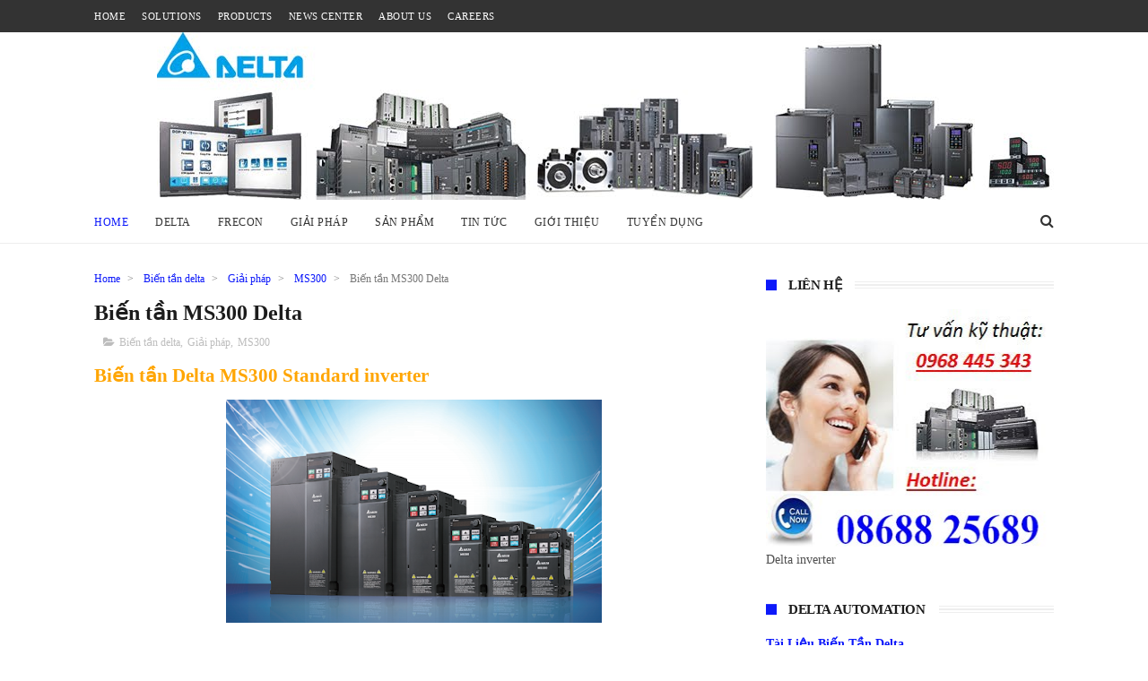

--- FILE ---
content_type: text/html; charset=UTF-8
request_url: https://www.deltainverter.vn/b/stats?style=BLACK_TRANSPARENT&timeRange=ALL_TIME&token=APq4FmAGq-pGxURagpiMkBCcmJzL3DGR2p7XwdbllRElq01O7gd2ryTNh3S5Cl_6IodrSe1QHjj29pNwpeXG0uvGt75ni63GrQ
body_size: 18
content:
{"total":639173,"sparklineOptions":{"backgroundColor":{"fillOpacity":0.1,"fill":"#000000"},"series":[{"areaOpacity":0.3,"color":"#202020"}]},"sparklineData":[[0,20],[1,23],[2,19],[3,19],[4,23],[5,16],[6,14],[7,18],[8,20],[9,21],[10,17],[11,30],[12,16],[13,18],[14,68],[15,34],[16,20],[17,29],[18,13],[19,13],[20,13],[21,14],[22,12],[23,8],[24,10],[25,12],[26,51],[27,64],[28,99],[29,43]],"nextTickMs":90000}

--- FILE ---
content_type: text/javascript; charset=UTF-8
request_url: https://www.deltainverter.vn/feeds/posts/default/-/MS300?alt=json-in-script&max-results=3&callback=jQuery11100011491613805507228_1768903456401&_=1768903456402
body_size: 7754
content:
// API callback
jQuery11100011491613805507228_1768903456401({"version":"1.0","encoding":"UTF-8","feed":{"xmlns":"http://www.w3.org/2005/Atom","xmlns$openSearch":"http://a9.com/-/spec/opensearchrss/1.0/","xmlns$blogger":"http://schemas.google.com/blogger/2008","xmlns$georss":"http://www.georss.org/georss","xmlns$gd":"http://schemas.google.com/g/2005","xmlns$thr":"http://purl.org/syndication/thread/1.0","id":{"$t":"tag:blogger.com,1999:blog-1523421081591691022"},"updated":{"$t":"2025-10-27T21:46:24.377-07:00"},"category":[{"term":"Biến tần delta"},{"term":"Delta PLC"},{"term":"Delta HMI"},{"term":"Biến tần INVT"},{"term":"Delta Servo"},{"term":"Biến tần GD200A INVT"},{"term":"LUYANG MOTOR"},{"term":"Biến tần INVT GD20"},{"term":"Đồng hồ nhiệt độ Delta"},{"term":"Nguồn Delta"},{"term":"biến tần delta VFD-B"},{"term":"INVT"},{"term":"Giải pháp"},{"term":"DCBOX"},{"term":"BIến tần MS300"},{"term":"Hướng dẫn sử dụng biến tần Delta"},{"term":"biến tần VFD-M"},{"term":"Biến tần Frecon"},{"term":"Robot"},{"term":"bộ nguồn Delta"},{"term":"Biến tần LS"},{"term":"Delta"},{"term":"Sửa chữa"},{"term":"Biến tần Delta MS 300"},{"term":"Sửa chữa biến tần"},{"term":"Các dòng biến tần Siemens"},{"term":"Drive Servo A3 Delta"},{"term":"LS inverter"},{"term":"Sesame Gear"},{"term":"Siemens"},{"term":"Ứng dụng biến tần Delta"},{"term":"PLC Delta"},{"term":"Servo Delta B3"},{"term":"bộ nguồn 24VDC"},{"term":"DOPSOFT hmi Delta"},{"term":"GEAR LUYANG"},{"term":"Pinhong"},{"term":"Servo Delta"},{"term":"Sesame"},{"term":"biến tần KINCO"},{"term":"220Vac"},{"term":"Biến tần VFD-B"},{"term":"Cảm biến áp suất"},{"term":"DVP14SS211R"},{"term":"Giải pháp tự động hóa"},{"term":"HMI Delta"},{"term":"KINCO"},{"term":"Motor Servo B3"},{"term":"Sửa chữa biến tần Delta"},{"term":"Tài liệu hướng dẫn Frecon"},{"term":"Tài liệu đồng hồ nhiệt độ delta"},{"term":"đồng hồ nhiệt độ DTK Delta"},{"term":"AC INDUCTION MOTORS LUYANG"},{"term":"AC Servo Motor KINCO SME80S-0075-30AAK-3LKN"},{"term":"ALLOY WORM MOTORS LUYANG"},{"term":"ASD-A0421-AB"},{"term":"ASD-A3-0221-E Drive Servo Delta A3"},{"term":"ASD-A3-0721 Drive Servo Delta A3"},{"term":"ASD-B2-0121-B"},{"term":"ASD-B2-0221-B"},{"term":"ASD-B2-0721-B"},{"term":"ASD-B2-1021-B"},{"term":"ASD-B2-1521-B"},{"term":"ASD-B2-2023-B"},{"term":"ASD-B2-3023-B"},{"term":"ASD-B3-0421 Drive Servo B3 Delta"},{"term":"ASD-B3-0721-L"},{"term":"ASDA-A SERVO DRIVE"},{"term":"ASDA-A3"},{"term":"ASDA-MS series Servo Delta"},{"term":"ASSEMBLED SPEED CONTROL MOTORS"},{"term":"BIẾN TẦN INT GD200A -0R7G-4"},{"term":"BIẾN TẦN INVT GD200A -011G\/015P-4"},{"term":"BIẾN TẦN INVT GD200A -015G\/018P-4"},{"term":"BIẾN TẦN INVT GD200A -018G\/022P-4"},{"term":"BIẾN TẦN INVT GD200A -022G\/030P-4"},{"term":"BIẾN TẦN INVT GD200A -030G\/037P-4"},{"term":"BIẾN TẦN INVT GD200A -037G\/045P-4"},{"term":"BIẾN TẦN INVT GD200A -045G\/055P-4"},{"term":"BIẾN TẦN INVT GD200A -055G\/075P-4"},{"term":"BIẾN TẦN INVT GD200A -075G\/090P-4"},{"term":"BIẾN TẦN INVT GD200A -090G\/110P-4"},{"term":"BIẾN TẦN INVT GD200A -110G\/132P-4"},{"term":"BIẾN TẦN INVT GD200A -132G\/160P-4"},{"term":"BIẾN TẦN INVT GD200A -160G\/185P-4"},{"term":"BIẾN TẦN INVT GD200A -185G\/200P-4"},{"term":"BIẾN TẦN INVT GD200A -1R5G-4"},{"term":"BIẾN TẦN INVT GD200A -200G\/220P-4"},{"term":"BIẾN TẦN INVT GD200A -220G\/250P-4"},{"term":"BIẾN TẦN INVT GD200A -250G\/280P-4"},{"term":"BIẾN TẦN INVT GD200A -280G\/315P-4"},{"term":"BIẾN TẦN INVT GD200A -2R2G-4"},{"term":"BIẾN TẦN INVT GD200A -315G\/350P-4"},{"term":"BIẾN TẦN INVT GD200A -350G\/400P-4"},{"term":"BIẾN TẦN INVT GD200A -400G-4"},{"term":"BIẾN TẦN INVT GD200A -500G-4"},{"term":"BIẾN TẦN INVT GD200A -7R5G\/011P-4"},{"term":"BIẾN TẦN INVT GD200A-004G\/5R5P-4"},{"term":"BIẾN TẦN INVT GD200A5R5G\/7R5P-4"},{"term":"BIến tần KINCO KC100"},{"term":"BIến tần Delta VFD015C23A"},{"term":"Biến tần KINCO CV20"},{"term":"Biến tần KINCO inverter FV20"},{"term":"Biến tần LS G100"},{"term":"Biến tần Delra VFD2A8MS23ANSAA"},{"term":"Biến tần Delta CFP2000 cho bơm nước quạt hút và HVAC"},{"term":"Biến tần Delta IED"},{"term":"Biến tần Delta MH300"},{"term":"Biến tần Delta MS300"},{"term":"Biến tần Delta REG2000"},{"term":"Biến tần Delta VFD-C200"},{"term":"Biến tần Delta VFD-C2000"},{"term":"Biến tần Delta VFD-DD"},{"term":"Biến tần Delta VFD-E =\u003E Biến tần MS300"},{"term":"Biến tần Delta VFD-ED"},{"term":"Biến tần Delta VFD-EL-W"},{"term":"Biến tần Delta VFD-S"},{"term":"Biến tần Delta VFD-VE"},{"term":"Biến tần Delta VFD-VJ"},{"term":"Biến tần Delta VFD004E21T"},{"term":"Biến tần Delta VFD004E43A"},{"term":"Biến tần Delta VFD004E43T"},{"term":"Biến tần Delta VFD004EL21A"},{"term":"Biến tần Delta VFD004EL43A"},{"term":"Biến tần Delta VFD007B23A"},{"term":"Biến tần Delta VFD007B43A"},{"term":"Biến tần Delta VFD007C23A"},{"term":"Biến tần Delta VFD007C43A"},{"term":"Biến tần Delta VFD007E21T"},{"term":"Biến tần Delta VFD007E43A"},{"term":"Biến tần Delta VFD007EL21A"},{"term":"Biến tần Delta VFD007EL43A"},{"term":"Biến tần Delta VFD007M43B"},{"term":"Biến tần Delta VFD015B23A"},{"term":"Biến tần Delta VFD015E21A"},{"term":"Biến tần Delta VFD015E43A"},{"term":"Biến tần Delta VFD015EL21A"},{"term":"Biến tần Delta VFD015EL43A"},{"term":"Biến tần Delta VFD015M21A"},{"term":"Biến tần Delta VFD015M43B"},{"term":"Biến tần Delta VFD022B43B"},{"term":"Biến tần Delta VFD022E43A"},{"term":"Biến tần Delta VFD022EL21A"},{"term":"Biến tần Delta VFD022EL43A"},{"term":"Biến tần Delta VFD022M21A"},{"term":"Biến tần Delta VFD022M43B"},{"term":"Biến tần Delta VFD037E43A"},{"term":"Biến tần Delta VFD037EL43A"},{"term":"Biến tần Delta VFD055B43A"},{"term":"Biến tần Delta VFD055E43A"},{"term":"Biến tần Delta VFD075B43A"},{"term":"Biến tần Delta VFD075E43A"},{"term":"Biến tần Delta VFD075M43A"},{"term":"Biến tần Delta VFD110B43A"},{"term":"Biến tần Delta VFD110E43A"},{"term":"Biến tần Delta VFD11AMS21ANSAA"},{"term":"Biến tần Delta VFD11AMS23ANSAA"},{"term":"Biến tần Delta VFD150E43A"},{"term":"Biến tần Delta VFD17AMS23ANSAA"},{"term":"Biến tần Delta VFD185E43A"},{"term":"Biến tần Delta VFD1A6MS23ANSAA"},{"term":"Biến tần Delta VFD2A8MS21ANSAA"},{"term":"Biến tần Delta VFD4A8MS21ANSAA"},{"term":"Biến tần Delta VFD4A8MS23ANSAA"},{"term":"Biến tần Delta VFD7A5MS21ANSAA"},{"term":"Biến tần Delta VFD7A5MS23ANSAA"},{"term":"Biến tần Deta MS300"},{"term":"Biến tần Frecon Fr100"},{"term":"Biến tần Frecon Fr200"},{"term":"Biến tần H100 LS"},{"term":"Biến tần IC5 LS"},{"term":"Biến tần IG5A"},{"term":"Biến tần INVT  GD20-2R2G-S2"},{"term":"Biến tần INVT GD20-004G-2"},{"term":"Biến tần INVT GD20-004G-4"},{"term":"Biến tần INVT GD20-011G-4"},{"term":"Biến tần INVT GD20-015G-4"},{"term":"Biến tần INVT GD20-018G-4"},{"term":"Biến tần INVT GD20-022G-4"},{"term":"Biến tần INVT GD20-030G-4"},{"term":"Biến tần INVT GD20-037G-4"},{"term":"Biến tần INVT GD20-045G-4"},{"term":"Biến tần INVT GD20-055G-4"},{"term":"Biến tần INVT GD20-075G-4"},{"term":"Biến tần INVT GD20-090G-4"},{"term":"Biến tần INVT GD20-0R4G-S2"},{"term":"Biến tần INVT GD20-0R7G-4"},{"term":"Biến tần INVT GD20-0R7G-S2-BK 0.75kW"},{"term":"Biến tần INVT GD20-110G-4"},{"term":"Biến tần INVT GD20-1R5G-4"},{"term":"Biến tần INVT GD20-1R5G-S2"},{"term":"Biến tần INVT GD20-2R2G-4"},{"term":"Biến tần INVT GD20-5R5G-2"},{"term":"Biến tần INVT GD20-5R5G-4"},{"term":"Biến tần INVT GD20-7R5G-2"},{"term":"Biến tần INVT GD20-7R5G-4"},{"term":"Biến tần IS7 lS"},{"term":"Biến tần S100 LS"},{"term":"Biến tần VFD-A Delta"},{"term":"Biến tần VFD-B chuyển sang MS300"},{"term":"Biến tần VFD-EL Delta cho bơm điều áp"},{"term":"Biến tần VFD-F"},{"term":"Biến tần VFD-L"},{"term":"Biến tần VFD-M chuyển sang biến tần MS300"},{"term":"Biến tần VFD007B21A"},{"term":"Biến tần VFD022B23B"},{"term":"Biến tần VFD037M43A"},{"term":"Biến tần VFD185B23A"},{"term":"Biến tần VFD9A0MS43ANSAA"},{"term":"Biến tần cho máy dệt sợi"},{"term":"Biến tần cho máy khẩu trang"},{"term":"Biến tần cho máy nén khí"},{"term":"Biến tần cho máy ép nhựa"},{"term":"Biến tần cho ngành chế tạo máy"},{"term":"Biến tần cho xử lý nước"},{"term":"Biến tần delta CH2000"},{"term":"Biến tần delta VFD-EL"},{"term":"Biến tần delta VFD015B21A"},{"term":"Biến tần delta VFD022B43A"},{"term":"Biến tần delta VFD220E43A"},{"term":"Biến tần delta vfd004E21a"},{"term":"Biến tần detla VFD022E21A"},{"term":"Biến tần siemens SINAMICS G120C"},{"term":"Biến tần sinamics g120"},{"term":"Biến tần điều khiển bơm nước"},{"term":"Biến tần điều khiển torque"},{"term":"Biến tần điều khiển torque giá rẻ"},{"term":"Bài 1 Hướng dẫn lập trình PLC Delta"},{"term":"Bài 1 Hướng dẫn sử dụng DOPSOFT Hmi Delta"},{"term":"Bài 2: Hướng dẫn cấu hình màn hình HMI dùng DOPSOFT"},{"term":"Bảng giá Delta năm 2017"},{"term":"Bộ lập trình PLC Delta DVP20EX00T2"},{"term":"Bộ nguồn DRL-24V240W1AA"},{"term":"Bộ điều khiển Servo Motor ASD-A0221-AB"},{"term":"Bộ điều khiển Servo Motor ASD-A1521-AB"},{"term":"Bộ điều khiển kho lạnh"},{"term":"Bộ điều khiển mực nước Hanyoung FS-3A"},{"term":"CLUTCH BRAKE MOTORS"},{"term":"CTA"},{"term":"Cài đặt biến tần Delta"},{"term":"Cài đặt biến tần Delta MS300"},{"term":"Cài đặt biến tần Frecon"},{"term":"Cách đấu nối PLC Delta"},{"term":"Cái nhìn từ covid-19"},{"term":"Cảm biến áp suất"},{"term":"DCB-TTO-A"},{"term":"DCBOX GA4-DA6-A-R2"},{"term":"DCBOX GA4-LL5-A-R2"},{"term":"DCBOX MA4-DA6-A-R2"},{"term":"DCBOX MA4-LL5-A-Y"},{"term":"DECIMAL GEARBOX LUYANG"},{"term":"DELTA ASDA B2 SERVO DRIVE"},{"term":"DELTA ASDA-A+ SERVO DRIVE"},{"term":"DELTA ASDA-A2 SERVO DRIVE"},{"term":"DELTA ASDA-AB SERVO DRIVE"},{"term":"DELTA ASDA-B SERVO DRIVE"},{"term":"DELTA PANEL MOUNTING POWER SUPPLY"},{"term":"DL060L1-10-14-50-70-"},{"term":"DL090L1-10-19-70-90"},{"term":"DONG HO DC BOX MA4-MA8-A-Y"},{"term":"DOP- B03S211"},{"term":"DOP-103BQ HMI Delta"},{"term":"DOP-103WQ HMI DELTA"},{"term":"DOP-107BV HMI Delta"},{"term":"DOP-107CV Hmi Delta"},{"term":"DOP-107EG HMI Delta"},{"term":"DOP-107EV HMI Delta"},{"term":"DOP-110CS HMI Delta"},{"term":"DOP-AS38BSTD Màn hình delta"},{"term":"DOP-AS57BSTD MÀN HÌNH CẢM ỨNG DELTA"},{"term":"DOP-B03E211"},{"term":"DOP-B04S100 \/DOP-B04S101 MÀN HÌNH GIAO DIỆN"},{"term":"DOP-B04S211 MÀN HÌNH HMI  DELTA"},{"term":"DOP-B05S111"},{"term":"DOP-B05S111 MÀN HÌNH HMI DELTA"},{"term":"DOP-B07E415"},{"term":"DOP-B07E415 màn hình HMI Delta"},{"term":"DOP-B07E515"},{"term":"DOP-B07PS415"},{"term":"DOP-B07PS415 Màn hình HMI Delta cảm ứng"},{"term":"DOP-B07PS515"},{"term":"DOP-B07PS515 màn hình cảm ứng Delta"},{"term":"DOP-B07S401K"},{"term":"DOP-B07S410 HMI Delta"},{"term":"DOP-B07S411"},{"term":"DOP-B07S411 Màn hình HMI Delta cảm ứng"},{"term":"DOP-B07S411K màn hình Delta"},{"term":"DOP-B07S415"},{"term":"DOP-B07S515 Màn hình HMI Delta cảm ứng"},{"term":"DOP-B08E515"},{"term":"DOP-B08E515 MÀN HÌNH HMI DELTA"},{"term":"DOP-B08S515 Màn hình HMI Delta"},{"term":"DOP-B08S515 Màn hình HMI Delta cảm ứng"},{"term":"DOP-B10E515"},{"term":"DOP-B10E615"},{"term":"DOP-B10E615 MÀN HÌNH HMI DELTA"},{"term":"DOP-B10S411"},{"term":"DOP-B10S411 MÀN HÌNH HMI DELTA"},{"term":"DOP-B10S511"},{"term":"DOP-B10S615"},{"term":"DOP-B10S615 MÀN HÌNH HMI DELTA"},{"term":"DOP-B10VS511"},{"term":"DOP-W105B"},{"term":"DOP-W127B"},{"term":"DOP-W157B"},{"term":"DRL-24V120W1AA"},{"term":"DRL-24V480W1AA"},{"term":"DRS40L Robot"},{"term":"DRS50L Robot"},{"term":"DRS60L Robot"},{"term":"DRS70L Robot"},{"term":"DRV70L Robot"},{"term":"DRV90L Robot"},{"term":"DTA4848C0"},{"term":"DTA4848R0"},{"term":"DTA4848R1"},{"term":"DTA4896C1"},{"term":"DTA4896V0"},{"term":"DTA4896V1"},{"term":"DTA7272R0"},{"term":"DTA7272R1"},{"term":"DTA7272V0"},{"term":"DTA9648R0"},{"term":"DTA9696C0"},{"term":"DTA9696C1"},{"term":"DTA9696V0"},{"term":"DTB4848CR"},{"term":"DTB4848LR"},{"term":"DTB4848RR"},{"term":"DTB4848VR"},{"term":"DTB4896CR"},{"term":"DTB4896LR"},{"term":"DTB4896RR"},{"term":"DTB4896VR"},{"term":"DTD4848R0"},{"term":"DTD4896 Delta"},{"term":"DTK4848"},{"term":"DTK9696"},{"term":"DVP12SA211T"},{"term":"DVP12SE11R"},{"term":"DVP12SE11T"},{"term":"DVP16EH00R3"},{"term":"DVP16EH00T3"},{"term":"DVP20EH00R3"},{"term":"DVP20EH00R3 Delta PLC"},{"term":"DVP20EH00T3"},{"term":"DVP32EH00M3"},{"term":"DVP32EH00MT"},{"term":"DVP32EH00R3"},{"term":"DVP32EH00R3-L"},{"term":"DVP32EH00T3"},{"term":"DVP32EH00T3-L"},{"term":"DVP32ES200RE"},{"term":"DVP40EH00R3"},{"term":"DVP48EH00R3"},{"term":"DVP48EH00T3"},{"term":"DVP64EH00R3"},{"term":"DVP64EH00T3"},{"term":"DVP80EH00R3"},{"term":"DVP80EH00T3"},{"term":"DVp14SS211T"},{"term":"Delta  PLC DVP-SX2"},{"term":"Delta AC Servo Drive ASD-A0111-AB 100W 110Vac"},{"term":"Delta AC Servo Drive ASD-A0121-AB 100W 220Vac"},{"term":"Delta AC Servo Drive ASD-A0211-AB 200W 110Vac"},{"term":"Delta AC Servo Drive ASD-A0411-AB 400W 110Vac"},{"term":"Delta AC Servo Drive ASD-A0721-AB 750W 220Vac"},{"term":"Delta AC Servo Drive ASD-A1021-AB 1kW 220Vac"},{"term":"Delta AC Servo Drive ASD-A2023-AB 2kW 3 pha 220Vac"},{"term":"Delta AC Servo Drive ASD-A3023-AB 3kW 3 pha 220Vac"},{"term":"Delta AC Servo Drive ASD-B2-0121-B 100W"},{"term":"Delta AC Servo Drive ASD-B2-0221-B 200W"},{"term":"Delta AC Servo Drive ASD-B2-0421-B 400W"},{"term":"Delta AC Servo Drive ASD-B2-0721-B 750W"},{"term":"Delta AC Servo Drive ASD-B2-1021-B 1kW"},{"term":"Delta AC Servo Drive ASD-B2-1521-B 1.5KW 220Vac"},{"term":"Delta AC Servo Drive ASD-B2-3023-B 3KW"},{"term":"Delta ASDA -M Dirve Servo"},{"term":"Delta Se"},{"term":"Delta VFD-C2000 inverter"},{"term":"Delta VFD185B23A"},{"term":"Delta VFD185B43A"},{"term":"Delta automation"},{"term":"Delta power PMC-05V035W1A"},{"term":"Download Center Delta"},{"term":"Drive ASD-B3-0421-E"},{"term":"Drive Servo B3"},{"term":"ECM-A3H-C40602RSO  Motor Drive"},{"term":"ECM-A3H-C40604RSO  Motor Servo A3"},{"term":"ECM-B3M-C20604RS1 Motor Servo B3"},{"term":"ECM-B3M-C20807RS1 Motor Servo Delta B3"},{"term":"ECMA-C20401ES"},{"term":"ECMA-C20401ES Delta AC Servo Motor"},{"term":"ECMA-C20604RS"},{"term":"ECMA-C20604RS Delta AC Servo"},{"term":"ECMA-C20604SS"},{"term":"ECMA-C20807GS"},{"term":"ECMA-C20807GS Delta AC Servo Motor"},{"term":"ECMA-C20807SS"},{"term":"ECMA-C20807SS Delta AC Servo Motor"},{"term":"ECMA-E21310RS"},{"term":"ECMA-E21310RS  Delta AC Servo Motor 220V"},{"term":"ECMA-E21310SS"},{"term":"ECMA-E21310SS  Delta AC Servo Motor"},{"term":"ECMA-E21315RS"},{"term":"ECMA-E21320RS"},{"term":"ECMA-E21320RS Delta AC Servo Motor"},{"term":"ECMA-J10807RS"},{"term":"ECMA-K11310ES"},{"term":"ECMA-K11310ES Delta AC Servo Motor"},{"term":"ECMA-K11320ES"},{"term":"ECMA-K11320ES Delta AC Servo Motor 220V"},{"term":"ECMA-L11875P3"},{"term":"ECMA-L11875P3 Delta AC Servo Motor 220V"},{"term":"ELECTROMAGNETIC BRAKE MOTORS"},{"term":"Euntay"},{"term":"Frecon"},{"term":"GA4-MA8-A-R2"},{"term":"GA4-MV7-A-R2"},{"term":"GENERAL GEARBOX - GN LUYANG"},{"term":"GIẢI PHÁP MÁY ĐÓNG GÓI"},{"term":"Giá biến tần delta VFD-M"},{"term":"Giới thiệu"},{"term":"Giải pháp"},{"term":"HMI DELTA TP04G-AL-2"},{"term":"HMI DELTA TP04G-AL-C"},{"term":"HMI DOP-107WV"},{"term":"HMI DOP-110WS Delta"},{"term":"HMI TP04G-AS1"},{"term":"Handheld Teaching Pendant"},{"term":"Hướng dẫn cài đặt biến tần VFD-B cơ bản"},{"term":"Hướng dẫn sử dụng biến tấn VFD-EL Delta"},{"term":"Hướng dẫn sử dụng biến tần Delta VFD- L"},{"term":"Hướng dẫn sử dụng biến tần Delta VFD- M"},{"term":"Hướng dẫn sử dụng biến tần VFD-C2000"},{"term":"Hướng dẫn sử dụng biến tần VFD-CP2000 Delta"},{"term":"Hướng dẫn sử dụng biến tần VFD-E Delta"},{"term":"Hướng dẫn sử dụng biến tần VFD-F Delta"},{"term":"Hướng dẫn sử dụng biến tần VFD-S"},{"term":"Hướng dẫn sử dụng biến tần VFD-VL"},{"term":"Hướng dẫn sử dụng biến tần delta VFD-C200"},{"term":"Hệ thống điều không xưởng dệt"},{"term":"Hộp số Sesame"},{"term":"Hộp số Sesame PEE70-10-P2-C20804"},{"term":"Inverter VFD015B21A Delta"},{"term":"KINCO automation"},{"term":"Lập trình HMI Delta"},{"term":"Lập trình PLC Delta"},{"term":"Lập trình PLC Delta truyền thông biến tần VFD-M"},{"term":"MA4-DA6-A-Y"},{"term":"MA4-DV4-A-Y DCBOX"},{"term":"MS300"},{"term":"Module DVP08SM11N"},{"term":"Module DVP08SN11R"},{"term":"Module DVP08SN11T"},{"term":"Motor 2IK6A-A"},{"term":"Motor 2IK6GN-CE"},{"term":"Motor 3IK15A-A"},{"term":"Motor 3IK15GN-CE"},{"term":"Motor 4IK25A-CE"},{"term":"Motor 4IK25A-CE-(A181)"},{"term":"Motor 4IK25GN-A"},{"term":"Motor 5IK40GN-CE"},{"term":"Motor 5IK60GN-CEF"},{"term":"Motor 5IK90GU-CEF"},{"term":"Ms 300 Delta"},{"term":"MÀN HÌNH CẢM ỨNG DELTA TP04G-BL-C"},{"term":"MÀN HÌNH CẢM ỨNG HMI DELTA TP04G-AL-C"},{"term":"MÀN HÌNH DELTA HMI TP04G-AL-2"},{"term":"MÀN HÌNH DELTA HMI TP04G-AL-C"},{"term":"MÀN HÌNH DELTA TP02G- AS1"},{"term":"MÀN HÌNH DELTA TP04G- BL-C"},{"term":"MÀN HÌNH TEXT TP05\/08 HMI DELTA"},{"term":"Màn hình DOP-AS35THTD"},{"term":"Màn hình Delta DOP-B03E211"},{"term":"Màn hình Delta TP04P"},{"term":"Màn hình HMI DOP-B03S211"},{"term":"Màn hình HMI PLC TP70P-22XA1R"},{"term":"Màn hình HMI TP70P-21EX1R tích hợp PLC Delta"},{"term":"Màn hình HMI TP70P-32TP1R tích hợp PLC Delta"},{"term":"Màn hình Textpanel TP04P-32TP1R"},{"term":"Màn hình cảm ứng  DOP-B07S415"},{"term":"Màn hình text TP04G-BL-C"},{"term":"Màn hình tích hợp PLC Delta TP04P-16TP1R"},{"term":"Màn hình tích hợp PLC Delta TP04P-22XAR"},{"term":"Màn hình tích hợp PLC Delta TP04P-32TP1R"},{"term":"Nguồn 24VDC 1A Delta"},{"term":"Nguồn 24VDC 20A Delta"},{"term":"Nguồn 24VDC 2A Delta"},{"term":"Nguồn 24VDC 5A Delta"},{"term":"Nguồn 24VDC Meanwell"},{"term":"Nguồn 24VDC Meanwell thay thế sang Delta"},{"term":"Nguồn 24VDC OMRON"},{"term":"Nguồn 24VDC OMRON thay thế sang Delta"},{"term":"Nguồn Delta PMR \u0026 PMF"},{"term":"Nguồn cung cấp DELTA DIN RAIL"},{"term":"PEE120-10-P2-C21310"},{"term":"PEE70-10-P2-C20604"},{"term":"PEE70-20-P2-C20604"},{"term":"PEE90-10-P2-C20807"},{"term":"PIN HONG DL090L2-30-14-70-90"},{"term":"PLC  Delta DVP28SS211T"},{"term":"PLC DELTA DVP-EH3"},{"term":"PLC DELTA DVP16EH00R3"},{"term":"PLC DELTA DVP16EH00T3"},{"term":"PLC DELTA DVP20EH00T3"},{"term":"PLC DELTA DVP26SE"},{"term":"PLC DELTA DVP32EH00M3"},{"term":"PLC DELTA DVP32EH00MT"},{"term":"PLC DELTA DVP32EH00R3"},{"term":"PLC DELTA DVP32EH00R3-L"},{"term":"PLC DELTA DVP32EH00T3"},{"term":"PLC DELTA DVP32EH00T3-L"},{"term":"PLC DELTA DVP40EH00R3"},{"term":"PLC DELTA DVP40EH00T3"},{"term":"PLC DELTA DVP48EH00R3"},{"term":"PLC DELTA DVP48EH00T3"},{"term":"PLC DELTA DVP64EH00R3"},{"term":"PLC DELTA DVP64EH00T3"},{"term":"PLC DELTA DVP80EH00R3"},{"term":"PLC DELTA DVP80EH00T3"},{"term":"PLC DVP-ES"},{"term":"PLC DVP10MC"},{"term":"PLC DVP20SX2"},{"term":"PLC DVP24ES00T2"},{"term":"PLC DVP58ES200T"},{"term":"PLC Delta  DVP20SX211R"},{"term":"PLC Delta AH500"},{"term":"PLC Delta AS Series"},{"term":"PLC Delta DVP-10PM"},{"term":"PLC Delta DVP-14SS2"},{"term":"PLC Delta DVP-15MC"},{"term":"PLC Delta DVP-20PM"},{"term":"PLC Delta DVP-28SV"},{"term":"PLC Delta DVP-28SV11T"},{"term":"PLC Delta DVP-EC3"},{"term":"PLC Delta DVP-ES2\/EX2"},{"term":"PLC Delta DVP-EX"},{"term":"PLC Delta DVP-SA2"},{"term":"PLC Delta DVP-SE"},{"term":"PLC Delta DVP10SX11R"},{"term":"PLC Delta DVP10SX11T"},{"term":"PLC Delta DVP12SA211R"},{"term":"PLC Delta DVP12SE"},{"term":"PLC Delta DVP14ES00R2"},{"term":"PLC Delta DVP16ES200R"},{"term":"PLC Delta DVP16ES200T"},{"term":"PLC Delta DVP20EX00R2"},{"term":"PLC Delta DVP20EX200R"},{"term":"PLC Delta DVP20EX200T"},{"term":"PLC Delta DVP24ES00R2"},{"term":"PLC Delta DVP24ES200R"},{"term":"PLC Delta DVP24ES200T"},{"term":"PLC Delta DVP28SA211R"},{"term":"PLC Delta DVP28SA211T"},{"term":"PLC Delta DVP28SS211R"},{"term":"PLC Delta DVP28SV11R2"},{"term":"PLC Delta DVP30ES00R2"},{"term":"PLC Delta DVP30ES00T2"},{"term":"PLC Delta DVP32ES00R2"},{"term":"PLC Delta DVP32ES00T2"},{"term":"PLC Delta DVP32ES200R"},{"term":"PLC Delta DVP32ES200T"},{"term":"PLC Delta DVP32ES211T"},{"term":"PLC Delta DVP40ES00R2"},{"term":"PLC Delta DVP40ES00T2"},{"term":"PLC Delta DVP40ES200RM"},{"term":"PLC Delta DVP40ES200T"},{"term":"PLC Delta DVP58ES200R"},{"term":"PLC Delta DVP60ES00R2"},{"term":"PLC Delta DVP60ES00T2"},{"term":"PLC Delta DVP60ES200R"},{"term":"PLC Delta DVP60ES200T"},{"term":"PLC Delta DVp14ES00T2"},{"term":"PLC delta DVP40ES200R"},{"term":"PLC delta dvp-32es"},{"term":"PMC-24V035W1AA"},{"term":"PMC-24V050W1AA"},{"term":"PMC-24V075W1AA"},{"term":"PMC-24V100W1AA"},{"term":"PMC-24V150W1AA"},{"term":"PMT-24V100W1AA"},{"term":"PMT-24V150W1AA"},{"term":"PMT-24V200W1AM"},{"term":"PMT-24V350W1AK"},{"term":"PMT-24V35W1AA"},{"term":"PMT-24V50W1AA"},{"term":"POWERFUL GEARBOX - GU LUYANG"},{"term":"REVERSIBLE MOTORS LUYANG"},{"term":"Robot Controller"},{"term":"SME80S-0075-30AAK-3LKN"},{"term":"Servo B3 ASDA-B3"},{"term":"Servo Delta cho máy khẩu trang"},{"term":"Servo Drive ASD-B2-2023-B"},{"term":"Servo Drive ASD-B3-0721-L"},{"term":"Sửa chữa Servo Delta"},{"term":"Sửa chữa biến tần ABB"},{"term":"Sửa chữa biến tần Fuji"},{"term":"Sửa chữa biến tần LS"},{"term":"Sửa chữa biến tần Siemens"},{"term":"TP02G-AS1 HMI DELTA"},{"term":"TP04G-AL-2"},{"term":"TP04G-AL-C"},{"term":"TP04G-AS1\/TP04G-AS2 HMI DELTA"},{"term":"TP04G-AS1\/TP04G-AS2 MÀN HÌNH HMI DELTA"},{"term":"TP04G-AS2"},{"term":"TP04G-BL-C"},{"term":"TP04P-16TP1R"},{"term":"TP04P-20EXL1T màn hình tích hợp"},{"term":"TP04P-21EX1R"},{"term":"TP04P-22XA1R"},{"term":"TP04P-32TP1R"},{"term":"TP70P-16TP1R"},{"term":"TP70P-21EX1R"},{"term":"TP70P-32TP1R"},{"term":"Tài liệu G100 LS"},{"term":"Tuyển dụng"},{"term":"Tài liệu HMI Delta"},{"term":"Tài liệu PLC Delta"},{"term":"Tài liệu Servo Delta"},{"term":"Tài liệu biến tần Delta"},{"term":"Tài liệu hướng dẫn sử dụng biến tần delta VFD-B"},{"term":"V65D DC motor  Drive"},{"term":"V65D DIGITAL DC MOTOR DRIVE"},{"term":"VFD-PU01"},{"term":"VFD007B21A"},{"term":"VFD007B43A"},{"term":"VFD007E43T"},{"term":"VFD007M21A"},{"term":"VFD007M43B"},{"term":"VFD015B43A Delta"},{"term":"VFD015B43A biến tần delta"},{"term":"VFD015B43A inverter"},{"term":"VFD015C43A biến tần delta"},{"term":"VFD015E43T"},{"term":"VFD015M21A"},{"term":"VFD015M43B"},{"term":"VFD022B23B"},{"term":"VFD022B43A inverter"},{"term":"VFD022M21A"},{"term":"VFD022M43B"},{"term":"VFD037B43A"},{"term":"VFD037M43A"},{"term":"VFD055M43A"},{"term":"VFD075M43B"},{"term":"VFD13AMS43ANSAA"},{"term":"VFD13AMS43ANSAA biến tần Delta"},{"term":"VFD17AMS43ANSAA biến tần Delta"},{"term":"VFD185B23A"},{"term":"VFD1A6MS21ANSAA"},{"term":"VFD220B43A Delta"},{"term":"VFD25AMS43ANSAA biến tần Delta"},{"term":"VFD2A7MS43ANSA"},{"term":"VFD2A7MS43ANSA biến tần Delta"},{"term":"VFD32AMS43ANSAA biến tần Delta"},{"term":"VFD38AMS43ANSAA biến tần delta"},{"term":"VFD45AMS43ANSAA biến tần MS300"},{"term":"VFD4A2MS43ANSAA  biến tần Delta"},{"term":"VFD5A5MS43ANSAA biến tần MS300"},{"term":"VFD9A0MS43ANSAA"},{"term":"XEO giấy"},{"term":"ZEN-10C1DR-D-V2 omron"},{"term":"bien tan delta bao loi gff"},{"term":"biến tần Delta của nước nào"},{"term":"biến tần Frecon 1 pha ra 1 pha"},{"term":"biến tần HES"},{"term":"biến tần MM420"},{"term":"biến tần VFD-CP2000"},{"term":"biến tần VFD-E"},{"term":"biến tần VFD037B43A"},{"term":"biến tần VFD185B43A"},{"term":"biến tần cho cầu tháp"},{"term":"biến tần cho cầu trục"},{"term":"biến tần cho máy khẩu trang tốt nhất"},{"term":"biến tần cho máy ép khuôn nhựa"},{"term":"biến tần cho ngành dệt"},{"term":"biến tần delta VFD-VL"},{"term":"biến tần delta VFD055M43A"},{"term":"biến tần delta lỗi ol"},{"term":"biến tần detla VFD007El21A"},{"term":"bảng giá biến tần Delta 2017"},{"term":"cảm biến áp suất DPA"},{"term":"cài đặt biến tần siemens mm420"},{"term":"cách đấu nối biến tần Delta"},{"term":"cảm biến"},{"term":"cảm biến áp suất DCBOX"},{"term":"cảm biến áp suất Delta"},{"term":"dtk4848R01"},{"term":"giải pháp máy khẩu trang"},{"term":"hanyoung"},{"term":"hướng dẫn cài đặt biến tần siemens v20"},{"term":"inverter VFD007B23A Delta"},{"term":"kỹ sư tự động hóa"},{"term":"lập trình phần mềm DOPSOFT"},{"term":"lỗi biến tần Delta"},{"term":"lỗi occ biến tần delta"},{"term":"màn hình DOP-B07S401K"},{"term":"màn hình HMI Delta DOP-B05S111"},{"term":"màn hình TP04G-BL-C"},{"term":"màn hình cảm ứng TP02G-AS1 Delta:"},{"term":"màn hình tích hợp PLC TP04P-21EX1R"},{"term":"màn hình tích hợp PLC TP70P-16TP1R"},{"term":"máy bẻ đai sắt"},{"term":"mã lỗi biến tần Frecon"},{"term":"omron"},{"term":"tài liệu biến tần LS"},{"term":"Ép nhựa"},{"term":"Đùn nhựa"},{"term":"ĐỒNG HỒ DCBOX MA4-MV7-A-Y"},{"term":"ĐỒNG HỒ DCBOX MA4-S02-A-R2"},{"term":"ĐỒNG HỒ NHIỆT DCBOX"},{"term":"ĐỒNG HỒ NHIỆT ĐỘ DTB SERIES"},{"term":"ĐỒNG HỒ NHIỆT ĐỘ DTC SERIES DELTA"},{"term":"ĐỒNG HỒ NHIỆT ĐỘ DTV SERIES"},{"term":"Đồng hồ nhiệt MA4-DV4-A-N"},{"term":"Đồng hồ nhiệt độ DTA delta"},{"term":"Đồng hồ nhiệt độ DTK9696C01 Delta"},{"term":"Đồng hồ nhiệt độ Delta DTD SERIES"},{"term":"Đồng hồ nhiệt độ delta DTE"},{"term":"Động cơ ECMA-C20604SS Delta AC Servo Motor"},{"term":"Động cơ ECMA-E21315RS Delta AC Servo Motor"},{"term":"Động cơ ECMA-J10807RS Delta AC Servo Motor"},{"term":"Động cơ Momen xoắn 3W-40W Luyang"},{"term":"Động cơ Servo Kinco SME80S-0075-30AAK-3LKN"},{"term":"Động cơ có phanh 6W-200W Luyang"},{"term":"Động cơ có phanh và ly hợp LUYANG"},{"term":"Động cơ thường LUYANG"},{"term":"đồng hồ nhiệt độ DTK4848R01 Delta"},{"term":"đồng hồ nhiệt độ DTK4848R12 Delta"},{"term":"đồng hồ nhiệt độ DTK4848V01 Delta"},{"term":"đồng hồ nhiệt độ DTK4848V12 Delta"},{"term":"đồng hồ nhiệt độ DTK4896R12 Delta"},{"term":"đồng hồ nhiệt độ DTK7272R01 Delta"},{"term":"đồng hồ nhiệt độ DTK7272V01 Delta"},{"term":"đồng hồ nhiệt độ DTK7272V12 Delta"},{"term":"đồng hồ nhiệt độ DTK9696R01 Delta"},{"term":"đồng hồ nhiệt độ DTK9696V01 Delta"},{"term":"động cơ quay đảo chiều LUYANG"},{"term":"động cơ điều khiển tốc độ"},{"term":"động cơ điều khiển tốc độ lắp ráp"},{"term":"Ứng dụng biến tần Frecon"},{"term":"Ứng dụng máy ép khuôn"}],"title":{"type":"text","$t":"Nhà phân phối Delta"},"subtitle":{"type":"html","$t":"Delta inverter biến tần giá tốt nhất, chất lượng cao"},"link":[{"rel":"http://schemas.google.com/g/2005#feed","type":"application/atom+xml","href":"https:\/\/www.deltainverter.vn\/feeds\/posts\/default"},{"rel":"self","type":"application/atom+xml","href":"https:\/\/www.blogger.com\/feeds\/1523421081591691022\/posts\/default\/-\/MS300?alt=json-in-script\u0026max-results=3"},{"rel":"alternate","type":"text/html","href":"https:\/\/www.deltainverter.vn\/search\/label\/MS300"},{"rel":"hub","href":"http://pubsubhubbub.appspot.com/"}],"author":[{"name":{"$t":"Biến tần delta"},"uri":{"$t":"http:\/\/www.blogger.com\/profile\/03818200343797562781"},"email":{"$t":"noreply@blogger.com"},"gd$image":{"rel":"http://schemas.google.com/g/2005#thumbnail","width":"16","height":"16","src":"https:\/\/img1.blogblog.com\/img\/b16-rounded.gif"}}],"generator":{"version":"7.00","uri":"http://www.blogger.com","$t":"Blogger"},"openSearch$totalResults":{"$t":"1"},"openSearch$startIndex":{"$t":"1"},"openSearch$itemsPerPage":{"$t":"3"},"entry":[{"id":{"$t":"tag:blogger.com,1999:blog-1523421081591691022.post-1327948280866401925"},"published":{"$t":"2018-08-10T16:23:00.001-07:00"},"updated":{"$t":"2021-07-11T04:00:16.959-07:00"},"category":[{"scheme":"http://www.blogger.com/atom/ns#","term":"Biến tần delta"},{"scheme":"http://www.blogger.com/atom/ns#","term":"Giải pháp"},{"scheme":"http://www.blogger.com/atom/ns#","term":"MS300"}],"title":{"type":"text","$t":"Biến tần MS300 Delta "},"content":{"type":"html","$t":"\u003Ch2\u003E\n\u003Cspan style=\"color: orange;\"\u003EBiến tần Delta MS300 Standard inverter\u003C\/span\u003E\u003C\/h2\u003E\n\u003Cdiv class=\"separator\" style=\"clear: both; text-align: center;\"\u003E\u003Ca href=\"https:\/\/blogger.googleusercontent.com\/img\/b\/R29vZ2xl\/AVvXsEhtMA_mrUGAbKgiTCzPjnLI6-BG008gFJvy6Y5wQJzJXmr42zNn8OgTwL4m29G4pCEvbwdvuppiV6srixuX771TPouKc5SGikXndmdekLO12o5-1S03m-vw0llroU3JX0vJqtGWsrNUwpvK\/s939\/Bien+tan+Delta+MS+300.PNG\" imageanchor=\"1\" style=\"margin-left: 1em; margin-right: 1em;\"\u003E\u003Cimg border=\"0\" data-original-height=\"558\" data-original-width=\"939\" height=\"249\" src=\"https:\/\/blogger.googleusercontent.com\/img\/b\/R29vZ2xl\/AVvXsEhtMA_mrUGAbKgiTCzPjnLI6-BG008gFJvy6Y5wQJzJXmr42zNn8OgTwL4m29G4pCEvbwdvuppiV6srixuX771TPouKc5SGikXndmdekLO12o5-1S03m-vw0llroU3JX0vJqtGWsrNUwpvK\/w419-h249\/Bien+tan+Delta+MS+300.PNG\" width=\"419\" \/\u003E\u003C\/a\u003E\u003C\/div\u003E\u003Cbr \/\u003E\u003Cdiv class=\"separator\" style=\"clear: both; text-align: center;\"\u003E\u003Cbr \/\u003E\u003C\/div\u003E\n\u003Cdiv\u003E\n\u003Cspan style=\"color: orange;\"\u003E\u003Cbr \/\u003E\u003C\/span\u003E\u003C\/div\u003E\n► Là dòng biến tần tiêu chuẩn mới của Delta thay thế cho dòng biến tần VFD-EL.\u003Cbr \/\u003E\n► Điện áp đầu vào: 1Pha\/230V, 3Pha\/380V.\u003Cbr \/\u003E\n► Công suất: 0.2 - 22kW.\u003Cbr \/\u003E\n► Ứng dụng: Các máy công cụ CNC, máy chế biến gỗ, máy tự động, bơm, máy đóng gói, máy dệt các loại, quạt hay máy nén khí...\u003Cbr \/\u003E\n\u003Ch3\u003E\n\u003Cspan style=\"color: orange;\"\u003ETính năng của biến tần MS300\u003C\/span\u003E\u003C\/h3\u003E\nDòng biến tần thế hệ mới MS300 là dòng điều khiển vector dạng nhỏ gọn chắc chắn, được thừa hưởng công nghệ hiện đại từ hãng Delta. MS300 hỗ trợ cả động cơ IM và động cơ PM cho các ứng dụng linh hoạt và vẫn đảm bảo các tiêu chuẩn an toàn STO. Nó cũng hỗ trợ hang loạt các chức năng cần thiết khác trong đó bao gồm PLC cho các ứng dụng lập trình đơn giản, có 1 khe cắm cho rất nhiều card truyền thông, và một cổng USB giúp việc upload hay download dữ liệu nhanh hơn và dễ dàng hơn. MS300 nhỏ gọn giúp tiết kiệm không gian lắp đặt, giảm tối đa thời gian cài đặt và đấu nối mà vẫn đạt được hiệu suất \u0026nbsp;làm việc cao và ổn định. Tất cả các model của MS300 đều được giảm kích thước lên đến 40%\u003Cbr \/\u003E\n\u003Cbr \/\u003E\n\u003Ch3\u003E\n\u003Cspan style=\"color: orange;\"\u003EThông số kỹ thuật biến tần Delta MS300\u003C\/span\u003E\u003C\/h3\u003E\nHỗ trợ điều khiển Open Loop cho động cơ IM và PM\u003Cbr \/\u003E\nTần số ngõ ra đối với các model chuẩn đạt 0-599 Hz, với model tốc độ cao đạt 0-1500 Hz ( điều khiển v\/f)\u003Cbr \/\u003E\nKhả năng chịu quá tải 120% trong 60s cho tải thường, tải nặng 150% dòng định mức\u003Cbr \/\u003E\nTích hợp PLC với bộ nhớ 2 K steps\u003Cbr \/\u003E\nTích hợp brake choppers cho tất cả các series\u003Cbr \/\u003E\nTích hợp Braking Unit ( VFDB) để lắp trực tiếp điện trở xả\u003Cbr \/\u003E\nBàn phím Led 5 ký tự số cho việc cài đặt hiển thị\u003Cbr \/\u003E\nĐiều khiển nhiều motor, tích hợp tham số điều khiển 4 động cơ IM\u003Cbr \/\u003E\nCó một ngõ vào đọc xung tốc độ cao MI7 hỗ trợ tốc độ lớn nhất lên đến 33 Khz\u003Cbr \/\u003E\nMột ngõ ra xung tốc độ cao DFM hỗ trợ tốc độ lên đến 33 Khz\u003Cbr \/\u003E\nVới lớp phủ PCB mới cho mạch ( theo tiêu chuẩn IEC 60721-3-3 loại 3C và thiết kế thích hợp cho các ứng dụng với môi trường khắc nhiệt.\u003Cbr \/\u003E\nTích hợp một khe cho cards giao tiếp như CANopen, Profibus DP, DeviceNet, MODBUS TCP, EtherNet\/IP\u003Cbr \/\u003E\n\u0026nbsp;Tài liệu catalogue chi tiết về biến tần MS300: \u003Ca href=\"https:\/\/drive.google.com\/open?id=0BzfQIAYugtNYdDdpS29RMmJFdXM\" rel=\"nofollow\"\u003EDownload\u003C\/a\u003E\u003Cbr \/\u003E\nManual MS300 và kho tài liêu Delta:\u003Ca href=\"https:\/\/www.deltainverter.vn\/2019\/05\/download-center-delta.html\"\u003E Download Center Delta\u003C\/a\u003E\u003Cbr \/\u003E\n\u003Ca href=\"http:\/\/giabientan.com\/huong-dan-cai-dat-bien-tan-delta-ms300\/\" rel=\"nofollow\"\u003EHướng dẫn cài đặt cơ bản MS300\u003C\/a\u003E\u003Cbr \/\u003E\n\u003Cbr \/\u003E"},"link":[{"rel":"edit","type":"application/atom+xml","href":"https:\/\/www.blogger.com\/feeds\/1523421081591691022\/posts\/default\/1327948280866401925"},{"rel":"self","type":"application/atom+xml","href":"https:\/\/www.blogger.com\/feeds\/1523421081591691022\/posts\/default\/1327948280866401925"},{"rel":"alternate","type":"text/html","href":"https:\/\/www.deltainverter.vn\/2017\/06\/bien-tan-ms300-delta.html","title":"Biến tần MS300 Delta "}],"author":[{"name":{"$t":"Biến tần delta"},"uri":{"$t":"http:\/\/www.blogger.com\/profile\/03818200343797562781"},"email":{"$t":"noreply@blogger.com"},"gd$image":{"rel":"http://schemas.google.com/g/2005#thumbnail","width":"16","height":"16","src":"https:\/\/img1.blogblog.com\/img\/b16-rounded.gif"}}],"media$thumbnail":{"xmlns$media":"http://search.yahoo.com/mrss/","url":"https:\/\/blogger.googleusercontent.com\/img\/b\/R29vZ2xl\/AVvXsEhtMA_mrUGAbKgiTCzPjnLI6-BG008gFJvy6Y5wQJzJXmr42zNn8OgTwL4m29G4pCEvbwdvuppiV6srixuX771TPouKc5SGikXndmdekLO12o5-1S03m-vw0llroU3JX0vJqtGWsrNUwpvK\/s72-w419-h249-c\/Bien+tan+Delta+MS+300.PNG","height":"72","width":"72"}}]}});